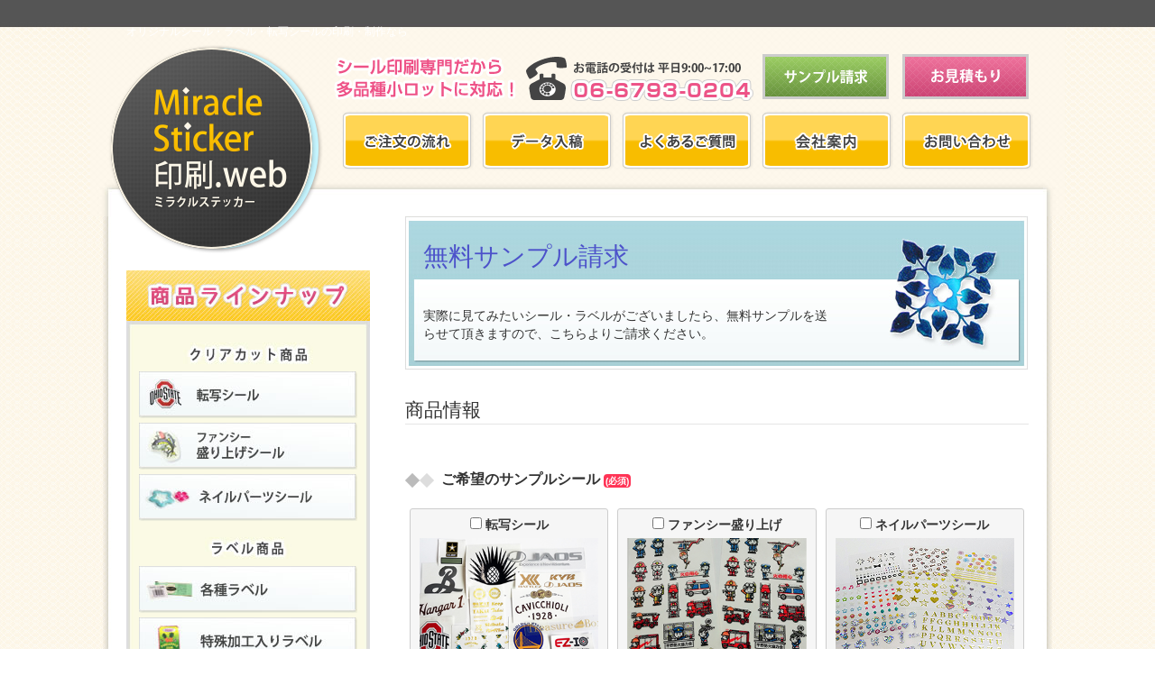

--- FILE ---
content_type: text/html; charset=UTF-8
request_url: http://www.miracle-sticker.com/sample/?sample=sample07
body_size: 6872
content:


<!--for wordpress-->
<!-- WP///////header.phpここから///////-->

<!DOCTYPE html PUBLIC "-//W3C//DTD XHTML 1.0 Transitional//EN" "http://www.w3.org/TR/xhtml1/DTD/xhtml1-transitional.dtd">
<html xmlns="http://www.w3.org/1999/xhtml">
<head>
<meta http-equiv="Content-Type" content="text/html; charset=utf-8" />
<meta http-equiv="X-UA-Compatible" content="IE=edge">
<title>無料サンプル請求 | ミラクルステッカー印刷.web
</title>
<meta name="keywords" content="ステッカー,シール,ラベル,オリジナル,印刷,制作,転写シール,ネイルシール,ファンシーシール" />
<meta name="description" content="オリジナルステッカー・シール・ラベルの印刷・製造専門サイトです！絵柄だけをきれいに切り抜き転写シールやネイルシールなど、様々な用途に合わせたオリジナルシールの作成ができます。ステッカー・シールの印刷なら、ミラクルステッカー.webにご相談ください！" />

<link rel="stylesheet" type="text/css" href="http://www.miracle-sticker.com/wp/wp-content/themes/miracle-sticker/style.css" />
<link rel="stylesheet" href="http://www.miracle-sticker.com/wp/wp-content/themes/miracle-sticker/css/validationEngine.jquery.css">
<script type="text/javascript" src="http://www.miracle-sticker.com/wp/wp-content/themes/miracle-sticker/js/scrollsmoothly.js"></script>
<script type="text/javascript" src="http://www.miracle-sticker.com/wp/wp-content/themes/miracle-sticker/js/onoff.js"></script>
<link rel="stylesheet" type="text/css" href="http://www.miracle-sticker.com/wp/wp-content/themes/miracle-sticker/css/common-b.css" />
<link rel="stylesheet" type="text/css" href="http://www.miracle-sticker.com/wp/wp-content/themes/miracle-sticker/css/under.css" />
<link rel="stylesheet" href="https://maxcdn.bootstrapcdn.com/bootstrap/3.3.6/css/bootstrap.min.css" type="text/css">
<script>
  (function(i,s,o,g,r,a,m){i['GoogleAnalyticsObject']=r;i[r]=i[r]||function(){
  (i[r].q=i[r].q||[]).push(arguments)},i[r].l=1*new Date();a=s.createElement(o),
  m=s.getElementsByTagName(o)[0];a.async=1;a.src=g;m.parentNode.insertBefore(a,m)
  })(window,document,'script','//www.google-analytics.com/analytics.js','ga');

  ga('create', 'UA-42682303-1', 'miracle-sticker.com');
  ga('send', 'pageview');

</script>

<link rel='dns-prefetch' href='//s.w.org' />
		<script type="text/javascript">
			window._wpemojiSettings = {"baseUrl":"https:\/\/s.w.org\/images\/core\/emoji\/12.0.0-1\/72x72\/","ext":".png","svgUrl":"https:\/\/s.w.org\/images\/core\/emoji\/12.0.0-1\/svg\/","svgExt":".svg","source":{"concatemoji":"http:\/\/www.miracle-sticker.com\/wp\/wp-includes\/js\/wp-emoji-release.min.js?ver=5.3.20"}};
			!function(e,a,t){var n,r,o,i=a.createElement("canvas"),p=i.getContext&&i.getContext("2d");function s(e,t){var a=String.fromCharCode;p.clearRect(0,0,i.width,i.height),p.fillText(a.apply(this,e),0,0);e=i.toDataURL();return p.clearRect(0,0,i.width,i.height),p.fillText(a.apply(this,t),0,0),e===i.toDataURL()}function c(e){var t=a.createElement("script");t.src=e,t.defer=t.type="text/javascript",a.getElementsByTagName("head")[0].appendChild(t)}for(o=Array("flag","emoji"),t.supports={everything:!0,everythingExceptFlag:!0},r=0;r<o.length;r++)t.supports[o[r]]=function(e){if(!p||!p.fillText)return!1;switch(p.textBaseline="top",p.font="600 32px Arial",e){case"flag":return s([127987,65039,8205,9895,65039],[127987,65039,8203,9895,65039])?!1:!s([55356,56826,55356,56819],[55356,56826,8203,55356,56819])&&!s([55356,57332,56128,56423,56128,56418,56128,56421,56128,56430,56128,56423,56128,56447],[55356,57332,8203,56128,56423,8203,56128,56418,8203,56128,56421,8203,56128,56430,8203,56128,56423,8203,56128,56447]);case"emoji":return!s([55357,56424,55356,57342,8205,55358,56605,8205,55357,56424,55356,57340],[55357,56424,55356,57342,8203,55358,56605,8203,55357,56424,55356,57340])}return!1}(o[r]),t.supports.everything=t.supports.everything&&t.supports[o[r]],"flag"!==o[r]&&(t.supports.everythingExceptFlag=t.supports.everythingExceptFlag&&t.supports[o[r]]);t.supports.everythingExceptFlag=t.supports.everythingExceptFlag&&!t.supports.flag,t.DOMReady=!1,t.readyCallback=function(){t.DOMReady=!0},t.supports.everything||(n=function(){t.readyCallback()},a.addEventListener?(a.addEventListener("DOMContentLoaded",n,!1),e.addEventListener("load",n,!1)):(e.attachEvent("onload",n),a.attachEvent("onreadystatechange",function(){"complete"===a.readyState&&t.readyCallback()})),(n=t.source||{}).concatemoji?c(n.concatemoji):n.wpemoji&&n.twemoji&&(c(n.twemoji),c(n.wpemoji)))}(window,document,window._wpemojiSettings);
		</script>
		<style type="text/css">
img.wp-smiley,
img.emoji {
	display: inline !important;
	border: none !important;
	box-shadow: none !important;
	height: 1em !important;
	width: 1em !important;
	margin: 0 .07em !important;
	vertical-align: -0.1em !important;
	background: none !important;
	padding: 0 !important;
}
</style>
	<link rel='stylesheet' id='wp-block-library-css'  href='http://www.miracle-sticker.com/wp/wp-includes/css/dist/block-library/style.min.css?ver=5.3.20' type='text/css' media='all' />
<link rel='stylesheet' id='wp-pagenavi-css'  href='http://www.miracle-sticker.com/wp/wp-content/plugins/wp-pagenavi/pagenavi-css.css?ver=2.70' type='text/css' media='all' />
<link rel='https://api.w.org/' href='http://www.miracle-sticker.com/wp-json/' />
<link rel="EditURI" type="application/rsd+xml" title="RSD" href="http://www.miracle-sticker.com/wp/xmlrpc.php?rsd" />
<link rel="wlwmanifest" type="application/wlwmanifest+xml" href="http://www.miracle-sticker.com/wp/wp-includes/wlwmanifest.xml" /> 
<meta name="generator" content="WordPress 5.3.20" />
<link rel="canonical" href="http://www.miracle-sticker.com/sample/" />
<link rel='shortlink' href='http://www.miracle-sticker.com/?p=164' />
<link rel="alternate" type="application/json+oembed" href="http://www.miracle-sticker.com/wp-json/oembed/1.0/embed?url=http%3A%2F%2Fwww.miracle-sticker.com%2Fsample%2F" />
<link rel="alternate" type="text/xml+oembed" href="http://www.miracle-sticker.com/wp-json/oembed/1.0/embed?url=http%3A%2F%2Fwww.miracle-sticker.com%2Fsample%2F&#038;format=xml" />
</head>

<body>
<div id="pageTop">

  <!-- ▼ヘッダー -->
  <div class="headerBg">
    <div class="header">
      <div class="headerTop">
        <h1>オリジナルシール・ラベル・転写シールの印刷・制作なら</h1>
      </div>
      <!-- class="headerTop" -->

      <p id="logo"><a href="http://www.miracle-sticker.com"><img src="http://www.miracle-sticker.com/wp/wp-content/themes/miracle-sticker/img/common/logo.png" width="238" height="231" alt="ミラクルステッカー印刷.web" /></a></p>
      <div class="headerNavWarp clear">
        <!-- ▼５大特典ナビ -->
        <div class="headerConUpper">
          <ul class="clear">
            <li><img src="http://www.miracle-sticker.com/wp/wp-content/themes/miracle-sticker/img/common/h-catch.png" width="" height="" alt="" /></li>
            <li class="ml10"><a href="tel:0667930204"><img src="http://www.miracle-sticker.com/wp/wp-content/themes/miracle-sticker/img/common/h-tel.png" width="" height="" alt="電話番号" /></a></li>
            <li class="ml10"><a href="http://www.miracle-sticker.com/sample"><img src="http://www.miracle-sticker.com/wp/wp-content/themes/miracle-sticker/img/common/h-sampleBtn_off.png" width="" height="" alt="" /></a></li>
            <li class="ml15"><a href="http://www.miracle-sticker.com/estimation"><img src="http://www.miracle-sticker.com/wp/wp-content/themes/miracle-sticker/img/common/h-estBtn_off.png" width="" height="" alt="" /></a></li>
          </ul>
        </div>

        <div class="headerConLower">
          <!-- ▼グローバルナビ -->
      <ul class="glovalNavi clear">
        <li><a href="http://www.miracle-sticker.com/flow"><img src="http://www.miracle-sticker.com/wp/wp-content/themes/miracle-sticker/img/common/navi1_off.png" width="" height="" alt="注文の流れ" /></a></li>
        <li><a href="http://www.miracle-sticker.com/draft"><img src="http://www.miracle-sticker.com/wp/wp-content/themes/miracle-sticker/img/common/navi2_off.png" width="" height="" alt="入稿データ" /></a></li>
        <li><a href="http://www.miracle-sticker.com/faq"><img src="http://www.miracle-sticker.com/wp/wp-content/themes/miracle-sticker/img/common/navi3_off.png" width="" height="" alt="よくある質問" /></a></li>
        <li><a href="http://www.miracle-sticker.com/company"><img src="http://www.miracle-sticker.com/wp/wp-content/themes/miracle-sticker/img/common/navi4_off.png" width="" height="" alt="会社概要" /></a></li>
        <li><a href="http://www.miracle-sticker.com/contact"><img src="http://www.miracle-sticker.com/wp/wp-content/themes/miracle-sticker/img/common/navi5_off.png" width="" height="" alt="お問い合わせ" /></a></li>
      </ul>
        </div>

      </div>
      <!-- class="headerNavWarp" -->

      
    </div>
    <!-- class="header" -->
  </div>
  <!-- class="headerBg" -->

  
  <div class="contentWarp clearfix">
    <!--
 
      <!-- WP///////header.phpここまで///////-->

<div class="sidebar">


  <div class="ineupnavi2">
    <div class="centerTtl"><img src="http://www.miracle-sticker.com/wp/wp-content/themes/miracle-sticker/img/common/sideMenu_ttl1.jpg" width="" height="" alt="" /></div>
        <ul>
          <li class=""><a href="http://www.miracle-sticker.com/clear-cut-transfer"><img src="http://www.miracle-sticker.com/wp/wp-content/themes/miracle-sticker/img/common/sideMenu_1.jpg" width="" height="" alt="クリアカット転写シール" /></a></li>
          <li><a href="http://www.miracle-sticker.com/fancy"><img src="http://www.miracle-sticker.com/wp/wp-content/themes/miracle-sticker/img/common/sideMenu_2.jpg" width="" height="" alt="ファンシー盛り上げシール" /></a></li>
          <li><a href="http://www.miracle-sticker.com/nail-parts"><img src="http://www.miracle-sticker.com/wp/wp-content/themes/miracle-sticker/img/common/sideMenu_3.jpg" width="" height="" alt="ネイルパーツシール" /></a></li>
        </ul>
        <div class="centerTtl"><img src="http://www.miracle-sticker.com/wp/wp-content/themes/miracle-sticker/img/common/sideMenu_ttl2.jpg" width="" height="" alt="" /></div>
        <ul>
          <li><a href="http://www.miracle-sticker.com/labels"><img src="http://www.miracle-sticker.com/wp/wp-content/themes/miracle-sticker/img/common/sideMenu_4.jpg" width="" height="" alt="各種ラベル・ステッカー" /></a></li>
          <li><a href="http://www.miracle-sticker.com/labels"><img src="http://www.miracle-sticker.com/wp/wp-content/themes/miracle-sticker/img/common/sideMenu_5.jpg" width="" height="" alt="各種ラベル・ステッカー" /></a></li>
        </ul>
        <div class="centerTtl"><img src="http://www.miracle-sticker.com/wp/wp-content/themes/miracle-sticker/img/common/sideMenu_ttl3.jpg" width="" height="" alt="" /></div>
        <ul>
          <li><a href="http://www.miracle-sticker.com/other/#unItem1"><img src="http://www.miracle-sticker.com/wp/wp-content/themes/miracle-sticker/img/common/sideMenu_6.jpg" width="" height="" alt="偽造防止ラベル" /></a></li>
          <li><a href="http://www.miracle-sticker.com/other/#unItem2"><img src="http://www.miracle-sticker.com/wp/wp-content/themes/miracle-sticker/img/common/sideMenu_7.jpg" width="" height="" alt="ルアー装飾シール" /></a></li>
          <li><a href="http://www.miracle-sticker.com/other/#unItem3"><img src="http://www.miracle-sticker.com/wp/wp-content/themes/miracle-sticker/img/common/sideMenu_8.jpg" width="" height="" alt="タトゥーシール" /></a></li>
          <li><a href="http://www.miracle-sticker.com/other/#unItem4"><img src="http://www.miracle-sticker.com/wp/wp-content/themes/miracle-sticker/img/common/sideMenu_9.jpg" width="" height="" alt="コンクリートブロック用シール" /></a></li>
        </ul>
      </div>


<div class="factory mt20">
  <img src="http://www.miracle-sticker.com/wp/wp-content/themes/miracle-sticker/img/common/sideBnr2.jpg" width="270" height="auto" alt="工場紹介" />
</div>

<div class="movie mt20">
  <p>▼コンクリートブロックにも貼れます！</p>
  <iframe width="270" height="189" src="http://www.youtube.com/embed/kjq7DPuykjs?feature=player_detailpage&rel=0" frameborder="0" allowfullscreen></iframe>
</div>

<div class="factory mt20">
  <a href="http://www.miracle-sticker.com/company/#unContent3"><img src="http://www.miracle-sticker.com/wp/wp-content/themes/miracle-sticker/img/common/side-factory_off.jpg" width="270" height="auto" alt="工場紹介" /></a>
</div>

<div class="company mt20">
  <a href="http://www.miracle-sticker.com/company"><img src="http://www.miracle-sticker.com/wp/wp-content/themes/miracle-sticker/img/common/side-company_off.jpg" width="270" height="auto" alt="会社紹介" /></a>
</div>





</div><!--/div class="sidebar"-->


<div class="contents">
    <div class="main">
      <!-- WP///////各ページテンプレートここから///////-->

<div class="unTtl" id="unTtl_estimation">
<h1>無料サンプル請求</h1>
<p>
  実際に見てみたいシール・ラベルがございましたら、無料サンプルを送らせて頂きますので、こちらよりご請求ください。
</p>
</div>

<form class="form-horizontal rerecaform" method="post" action="http://www.miracle-sticker.com/wp/wp-content/themes/miracle-sticker/form/mail.php" id="jquery-form">
          <fieldset class="mt30">
            <legend class="title_1">商品情報</legend>
              

<div class="form">
<div class="dl">
<h3>ご希望のサンプルシール <span class="caution">(必須)</span></h3>
    <div class="row">
    <ul class="list-unstyled flex">
        <li class="col-xs-4">
            <label class="check btn-block"><input type="checkbox" id="sample01" class="validate[required]" name="サンプルの種類" value="転写シール"  /> 転写シール<br/><img src="http://www.miracle-sticker.com/wp/wp-content/themes/miracle-sticker/form/img/type1.jpg" width="100%" height="auto" alt="転写シール"></label>
        </li>
        <li class="col-xs-4">
            <label class="check btn-block"><input type="checkbox" id="sample02" class="validate[required]" name="サンプルの種類" value="ファンシー盛り上げ"  /> ファンシー盛り上げ<br/><img src="http://www.miracle-sticker.com/wp/wp-content/themes/miracle-sticker/form/img/type2.jpg" width="100%" height="auto" alt="ファンシー盛り上げ"></label>
        </li>
        <li class="col-xs-4">
            <label class="check btn-block"><input type="checkbox" id="sample03" class="validate[required]" name="サンプルの種類" value="ネイルパーツシール"  /> ネイルパーツシール<br/><img src="http://www.miracle-sticker.com/wp/wp-content/themes/miracle-sticker/form/img/type3.jpg" width="100%" height="auto" alt="ネイルパーツシール"></label>
        </li>
    </ul>
    <ul class="list-unstyled flex">
        <li class="col-xs-4">
            <label class="check btn-block"><input id="sample04" type="checkbox" class="validate[required]" name="サンプルの種類" value="箔押し加工ラベル"  />　箔押し加工ラベル<br/><img src="http://www.miracle-sticker.com/wp/wp-content/themes/miracle-sticker/form/img/foil-stamping.jpg" width="100%" height="auto" alt="箔押し加工ラベル"></label>
        </li>
        <li class="col-xs-4">
            <label class="check btn-block"><input id="sample05" type="checkbox" class="validate[required]" name="サンプルの種類" value="部分盛り上げ加工ラベル"  />　部分盛り上げ加工ラベル<br/><img src="http://www.miracle-sticker.com/wp/wp-content/themes/miracle-sticker/form/img/bubun-moriage.jpg" width="100%" height="auto" alt=" 部分盛り上げ加工ラベル"></label>
        </li>
       <li class="col-xs-4">
            <label class="check btn-block"><input id="sample06" type="checkbox" class="validate[required]" name="サンプルの種類" value="スクラッチシール"  />　スクラッチシール<br/><img src="http://www.miracle-sticker.com/wp/wp-content/themes/miracle-sticker/form/img/scratch.jpg" width="100%" height="auto" alt="スクラッチシール"></label>
        </li>
        <li class="col-xs-4">
            <label class="check btn-block"><input id="sample07" type="checkbox" class="validate[required]" name="サンプルの種類" value="縮み加工ラベル" checked />　縮み加工ラベル<br/><img src="http://www.miracle-sticker.com/wp/wp-content/themes/miracle-sticker/form/img/contraction-processing.jpg" width="100%" height="auto" alt="縮み加工ラベル"></label>
        </li>
        <li class="col-xs-4">
            <label class="check btn-block"><input id="sample08" type="checkbox" class="validate[required]" name="サンプルの種類" value="蓄光シール"  />　蓄光シール<br/><img src="http://www.miracle-sticker.com/wp/wp-content/themes/miracle-sticker/form/img/phosphorescent.jpg" width="100%" height="auto" alt="蓄光シール"></label>
        </li>
        <li class="col-xs-4">
            <label class="check btn-block"><input id="sample09" type="checkbox" class="validate[required]" name="サンプルの種類" value="疑似エンボスラベル"  />　疑似エンボスラベル<br/><img src="http://www.miracle-sticker.com/wp/wp-content/themes/miracle-sticker/form/img/pseudo-emboss.jpg" width="100%" height="auto" alt="疑似エンボスラベル"></label>
        </li>
    </ul>
    <ul class="list-unstyled flex">
        <li class="col-xs-4">
            <label class="check btn-block"><input type="checkbox" id="sample10" class="validate[required]" name="サンプルの種類" value="偽造防止ラベル"  />　偽造防止ラベル<br/><img src="http://www.miracle-sticker.com/wp/wp-content/themes/miracle-sticker/form/img/type4.jpg" width="100%" height="auto" alt="偽造防止ラベル"></label>
        </li>
        <li class="col-xs-4">
            <label class="check btn-block"><input type="checkbox" id="sample11" class="validate[required]" name="サンプルの種類" value="タトゥーシール"  /> タトゥーシール<br/><img src="http://www.miracle-sticker.com/wp/wp-content/themes/miracle-sticker/form/img/type5.jpg" width="100%" height="auto" alt="タトゥーシール"> </label>
        </li>
        <li class="col-xs-4">
            <label class="check btn-block"><input type="checkbox" id="sample12" class="validate[required]" name="サンプルの種類" value="ブロック用シール"  /> ブロック用シール<br/><img src="http://www.miracle-sticker.com/wp/wp-content/themes/miracle-sticker/form/img/type7.jpg" width="100%" height="auto" alt="ブロック用シール"></label>
        </li>
        <li class="col-xs-4">
            <label class="check btn-block"><input type="checkbox" id="sample13" class="validate[required]" name="サンプルの種類" value="ルアー装飾シール"  /> ルアー装飾シール<br/><img src="http://www.miracle-sticker.com/wp/wp-content/themes/miracle-sticker/form/img/type8.jpg" width="100%" height="auto" alt="ルアー装飾シール"> </label>
        </li>
    </ul>
    <ul class="list-unstyled flex">
        <li class="col-xs-4">
            <label class="check btn-block"><input type="checkbox" id="sample14" class="validate[required]" name="サンプルの種類" value="その他のシール"  /> その他のシール<br/><img src="http://www.miracle-sticker.com/wp/wp-content/themes/miracle-sticker/form/img/type_other.jpg" width="100%" height="auto" alt="その他のシール"> </label>
        </li>
    </ul>
</div>
</div>


<div class="dl">
<h3>ご要望 <span class="caution">(必須)</span></h3>
    <div class="row">
    <div class="col-xs-12">
    <textarea name="ご要望" class="form-control validate[required]" id="comment" rows="5" placeholder="ご希望の仕様等ご記入ください。"></textarea>
</div>
</div>
</div>




</div>

          </fieldset>

          <fieldset class="mt30">
           <legend class="title_1 mt30">お客様情報</legend>
            <div class="form">
<div class="form-group">
  <label class="col-sm-2">会社名</label>
  <div class="col-sm-10">
  <input id="companyName" name="会社名" type="text" class="form-control" placeholder="" value="">
  </div>
</div>
<div class="form-group">
  <label class="col-sm-2">お名前 <span>必須</span></label>
  <div class="col-sm-10">
    <input id="userName" name="お名前" type="text" class="form-control validate[required]" value="" class="validate[required]" />
 </div>
</div>
<div class="form-group">
  <label class="col-sm-2">メールアドレス <span>必須</span></label>
  <div class="col-sm-10 input_email_form">
    <input name="Email" type="text" class="form-control default validate[required,custom[email]]" id="email_form_email" autocomplete="off" placeholder="例）mail@miracle-sticker.com">
    <div id="suggest" style="display: none;"></div>
  </div>
</div>
<div class="form-group">
  <label class="col-sm-2">メールアドレス(確認) <span>必須</span></label>
  <div class="col-sm-10 input_email_form">
    <input name="Email" type="text" class="form-control default validate[required,equals[email_form_email]]" id="email_form_email" autocomplete="off" placeholder="確認のため、もう一度ご入力ください。">
    <div id="suggest" style="display: none;"></div>
  </div>
</div>
<div class="form-group">
  <label class="col-sm-2">電話番号 <span>必須</span></label>
  <div class="col-sm-10">
    <input name="電話番号" type="tel" class="form-control no-numeric validate[required,custom[phone]]" placeholder="ハイフン無しでご入力ください">
  </div>
</div>
<div class="form-group">
  <label class="col-sm-2">郵便番号 <span>必須</span></label>
  <div class="col-sm-10">
    <input class="form-control no-numeric validate[required]" name="郵便番号" id="zipcode" type="number" pattern="[0-9]*" placeholder="住所が自動入力されます" value=""/>
  </div>
</div>
  <!--           <div class="col-sm-3">
                <input id="find" class="btn btn-info" type="button" value="検索して下記フォームに反映" />
              </div> -->

              <!-- 郵便番号 -->

              <div class="form-group">
                <label class="col-sm-2">住所1(都道府県・市区町村) <span>必須</span></label>
                <div class="col-sm-10">
                <ul class="row list-unstyled">
                  <li class="col-sm-3 col-xs-12">
                    <input name="都道府県" id="prefectures" class="form-control ttest validate[required]" placeholder="都道府県" value="">
                  </li>
                  <li class="col-sm-9 col-xs-12">
                    <input name="住所" id="city" class="form-control ttest" placeholder="市区町村" value="">
                  </li>
                </ul>
                </div>
              </div>

              <div class="form-group">
                <label class="col-sm-2">住所２(番地) <span>必須</span></label>
                <div class="col-sm-10">
                  <input id="banchi" name="番地" type="text" class="form-control validate[required]" value="" />
                </div>
              </div>

              <div class="form-group">
                <label class="col-sm-2">住所３(詳細)</label>
                <div class="col-sm-10">
                  <input id="detail" name="詳細" type="text" class="form-control" value="" />
                </div>
              </div>

</div>




<!--               <div class="form-group">
               <label class="col-sm-2">認証 <span>必須</span></label>
               <div class="col-sm-10">
                スパム対策用のチェックです。
                <div class="g-recaptcha" data-callback="scrCallback" data-sitekey="6LeSaQkTAAAAABro9pGKjWn_XhJens2n02UfliVO"></div> 
              </div>
            </div> -->



        </fieldset>
           <div class="text-center pv30">
              <input type="submit" id="submit_button" class="btn btn-success btn-block btn-lg" value="上記内容で送信する">
              <!-- <button type="reset" class="btn btn-default">リセット</button> -->
            </div>
      </form>



      </div>
    </div>


</div>



      <!-- WP///////各ページテンプレートここまで///////-->

      

      
  </div><!--/contentWarp-->
</div>
  <!-- WP///////footer.php ここから///////--> 
  <!-- ▼フッター -->
  <div class="footerBg clear">
    <div class="footer">
      <ul class="footerNav">
        <li><a href="http://www.miracle-sticker.com/faq">よくあるご質問</a></li>
        <li><a href="http://www.miracle-sticker.com/company">会社案内</a></li>
        <li><a href="http://www.miracle-sticker.com/privacy">プライバシーポリシー</a></li>
        <li><a href="http://www.miracle-sticker.com/tokutei">特定商取引法に基づく記載</a></li>
        <li><a href="http://www.miracle-sticker.com">トップページ</a></li>
      </ul>
      <div class="footerAboutWarp clear">
        <p><a href="http://www.miracle-sticker.com"><img src="http://www.miracle-sticker.com/wp/wp-content/themes/miracle-sticker/img/common/footer_logo.gif" width="72" height="70" alt="ミラクルステッカー印刷.web" /></a></p>
        <ul class="footerAbout">
          <li>ミラクル工業株式会社</li>
          <li>大阪市平野区加美南2丁目4番24号</li>
          <li>TEL.06-6793-0204  FAX.06-6792-0213</li>
        </ul>
      </div>
      <address>
      Copyright © 2013 miracle-kogyo. All Rights Reserved.
      </address>
    </div>
    <!-- footer --> 
  </div>
  <!-- footerBg --> 
</div>
<!-- class="pageTop" -->

<script type='text/javascript' src='http://www.miracle-sticker.com/wp/wp-content/themes/miracle-sticker/js/jquery.min.js'></script>
<script type='text/javascript' src='http://www.miracle-sticker.com/wp/wp-content/themes/miracle-sticker/js/bootstrap.js'></script>



<!--バリデーション-->
<script src="http://www.miracle-sticker.com/wp/wp-content/themes/miracle-sticker/js/jquery.validationEngine.js"></script>
<script src="http://www.miracle-sticker.com/wp/wp-content/themes/miracle-sticker/js/jquery.validationEngine-ja.js"></script>

<script>
  jQuery(function($){
   $("#jquery-form").validationEngine();
  });
</script>
 <!-- バリデーションEND -->


<!-- カルーセルスクリプト読み込み -->
<!-- The Bootstrap Image Gallery lightbox, should be a child element of the document body -->
<div id="blueimp-gallery" class="blueimp-gallery">
  <!-- The container for the modal slides -->
  <div class="slides"></div>
  <!-- Controls for the borderless lightbox -->
<!--   <a class="prev">‹</a>
  <a class="next">›</a> -->
  <a class="close">×</a>
<!--   <a class="play-pause"></a> -->
  <ol class="indicator"></ol>
  <!-- The modal dialog, which will be used to wrap the lightbox content -->
  <div class="modal fade">
    <div class="modal-dialog">
      <div class="modal-content">
        <div class="modal-header">
          <button type="button" class="close" aria-hidden="true">&times;</button>
        </div>
        <div class="modal-body next"></div>
        <h4 class="modal-title mv20 ph20"></h4>
         <div class="modal-footer">
          <button type="button" class="btn btn-default pull-left prev">
            <i class="glyphicon glyphicon-chevron-left"></i>
            Previous
          </button>
          <button type="button" class="btn btn-primary next">
            Next
            <i class="glyphicon glyphicon-chevron-right"></i>
          </button>
        </div>
      </div>
    </div>
  </div>
</div>





<!-- アドレスオートコンプリート -->
<script src="http://www.miracle-sticker.com/wp/wp-content/themes/miracle-sticker/form/js/jquery.email-autocomplete.js"></script>

<!-- Latest compiled and minified CSS -->
<link rel="stylesheet" type="text/css" href="http://www.miracle-sticker.com/wp/wp-content/themes/miracle-sticker/form/css/bootstrap-datepicker.min.css">


<!-- ギャラリー -->
  <link rel="stylesheet" href="//blueimp.github.io/Gallery/css/blueimp-gallery.min.css">
<link rel="stylesheet" href="http://www.miracle-sticker.com/wp/wp-content/themes/miracle-sticker/form/css/bootstrap-image-gallery.css">



<!-- 住所入力補助 -->
<script type="text/javascript" src="http://www.miracle-sticker.com/wp/wp-content/themes/miracle-sticker/form/js/jquery.jpostal.js"></script>
<!-- /住所入力補助 -->


<!-- メールアドレス補完 -->
<script src="http://www.miracle-sticker.com/wp/wp-content/themes/miracle-sticker/form/js/jquery.email-autocomplete.js"></script>


<!-- 説明文表示 -->
<script src="//blueimp.github.io/Gallery/js/jquery.blueimp-gallery.min.js"></script>
<script src="http://www.miracle-sticker.com/wp/wp-content/themes/miracle-sticker/form/js/bootstrap-image-gallery.min.js"></script>



<!-- カレンダー -->
<script type="text/javascript" src="http://www.miracle-sticker.com/wp/wp-content/themes/miracle-sticker/form/js/bootstrap-datepicker.min.js"></script>
<script type="text/javascript" src="http://www.miracle-sticker.com/wp/wp-content/themes/miracle-sticker/form/js/bootstrap-datepicker.ja.min.js"></script>
<!-- /カレンダー -->



<script src="http://www.miracle-sticker.com/wp/wp-content/themes/miracle-sticker/form/js/script.js"></script>




<script type='text/javascript' src='http://www.miracle-sticker.com/wp/wp-includes/js/wp-embed.min.js?ver=5.3.20'></script>
</body>
</html>
<!-- WP///////footer.php ここまで///////-->

--- FILE ---
content_type: text/css
request_url: http://www.miracle-sticker.com/wp/wp-content/themes/miracle-sticker/style.css
body_size: 86
content:
@charset "utf-8";
/* style.css */
@import url('css/reset.css');
@import url('css/base.css');

--- FILE ---
content_type: text/css
request_url: http://www.miracle-sticker.com/wp/wp-content/themes/miracle-sticker/css/common-b.css
body_size: 2120
content:
@charset "utf-8";
/* common css */

/*/////////// contents layout ////////////*/
img {vertical-align: none;}

.contentWarp {width: 1080px;padding: 30px 40px 60px 40px;margin: 0 auto;background: url(../img/common/contentBg.jpg) repeat-y;}
.main {margin: -50px 0 40px 0;}
.main .mainNav{float: left;margin-right: 25px;}
.main .mainNav li{margin-top: 23.5px;}
.contents {float: right;width: 691px;}
.sidebar {float:left;}
.toPageTop {text-align: right;font-size: 12px;margin: 60px 2px 10px 0;}
.toPageTop a{text-decoration: none;}

/*/////////// header ////////////*/
.headerBg {background: url(../img/common/header_bodyBg.jpg) repeat-x;}
.header {background: url(../img/common/headerBg.jpg) no-repeat;margin: 0 auto;padding: 0 40px;width: 1080px;height: 240px;}
.header h1 {color: #fff;line-height: 30px;font-size: 12px;font-weight: normal;float:left;}
#logo {position: absolute;top: 50px;margin-left: -20px;float: left;}
.headerNav{float: right;}
.headerNav li {float: left;}
.headerNavWarp {margin-left: 214px;margin-bottom: 15px;/*overflow:hidden;*/}
.headerConUpper {float: right;}
.headerConUpper ul li{float: left;}
.headerConLower {float: right;}
.headerConLower .glovalNavi {margin-top: 10px;}
.headerConLower .glovalNavi li{display: inline;margin-right: -5px;}
.headerConLower .glovalNavi li+li{margin-left: 10px;}

.contactBtn{margin-top: 5px;padding: 10px 10px 5px 10px;background-color: #fff;}
.navigation ul li {float: left;/*background-color:#fff;width:242px;*/}
#contact .navigation li+li {margin-left: 8px;}
#contact{margin-top: 75px;float: right;width:752px;}
#contact ul li{float: left;}
#contact ul li+li{margin-left: 10px;}

/*/////////// contents ////////////*/
.content h2 {background: url(../img/common/contentH2.gif) no-repeat;line-height: 100px;font-size: 17px;padding-left: 20px; }
.content h2 .contentTtl{font-size: 25px;color:#FEC000;font-style: italic;margin-right: 20px;}
.contentCon {padding: 0 20px;overflow:hidden;}

/*/////////// flow////////////*/
#flow .flowNav{overflow: hidden;}
#flow .flowNav li {float: left;}
#flow p {margin: 20px 0 20px 0;}
.contactBnrBg {background:url(../img/common/contactBnrBg.jpg) no-repeat;height: 170px;}
.contactBnrBg ul{padding: 48px 0 0 380px;}
.contactBnrBg ul li+li{margin-top: 2px;}

/*/////////// sidebar ////////////*/
.sidebarItem {margin-top: 20px;}
.sideCon {background: url(../img/common/side_conBg.jpg) no-repeat;width: 280px;height: 219px;}
.sideCon ul{padding: 99px 0 0 15px;}
.sidebarItem li a{color: #666;font-weight: bold;text-decoration: none;}
.side_guideNav li{	font-size: 15px;line-height: 60px;}
.side_guideNav li a {display:block;width: 200px;height: 60px;padding-left: 80px;vertical-align: middle;}
.side_guideNav li a:hover {color: #F3B700;}
.side_guideNav li#side_step1 a{background: url(../img/common/side_guideNav1_off.jpg) no-repeat;}
.side_guideNav li#side_step2 a{background: url(../img/common/side_guideNav2_off.jpg) no-repeat;}
.side_guideNav li#side_step3 a{background: url(../img/common/side_guideNav3_off.jpg) no-repeat;}
.side_guideNav li#side_step4 a{background: url(../img/common/side_guideNav4_off.jpg) no-repeat;}
.side_guideNav li#side_step5 a{background: url(../img/common/side_guideNav5_off.jpg) no-repeat;}
.side_guideNav li#side_step6 a{background: url(../img/common/side_guideNav6_off.jpg) no-repeat;}
.sideSpecialNav {background: url(../img/common/sideBnr4_off.gif) no-repeat;height: 370px;}
.sideSpecialNav ul{padding: 45px 0 0 11px;}
.sideSpecialNav ul li{height: 50px;}
.sideSpecialNav ul li+li{margin-top: 2px;}
.sideNav {border: 3px #ddd solid;}
.sideNav li{line-height: 46px;background: url(../img/common/sideNavBg.gif) no-repeat;padding-left: 54px;font-size: 15px;}
.sideNav li+li{border-top: 2px #ddd dotted;}

/*/////////// footer ////////////*/
.footerBg {background:url(../img/common/footer_bodyBg.jpg) repeat-x;height: 209px;}
.footer {margin: 0 auto;padding: 0 40px;width: 1000px;}
.footerNav {margin: 0 auto;line-height: 50px;font-size:13px;width: 630px;overflow: hidden;}
.footerNav li{float: left;}
.footerNav li+li{margin-left: 30px;}
.footerAboutWarp {margin: 0 auto;margin-top: 26px;overflow:hidden;width: 340px;}
.footerAboutWarp p{float: left;}
.footerAboutWarp .footerAbout{float: left;font-size: 13px;color: #fff;margin-left: 10px;}
address {margin-top: 25px;text-align:center;color: #FFF;font-size: 12px;font-style: normal;}
.form .check {padding: 5px;text-align: center;border-radius: 3px;background-color: #F6F6F6;border: solid 1px #CDCDCD;margin-bottom: 10px; }
.form .check img {padding: 5px; }
.form span {background-color: #ff3456;padding: 2px;font-size: 10px;border-radius: 4px;color: #FFF; }
.form .form-group {border-bottom: #CDCDCD solid 1px;padding-top: 20px;padding-bottom: 10px;margin: 0px; }
.form .form-group:hover {background-color: #F8F8F8; }
.form #suggest div {padding: 5px;display: block;overflow: hidden;white-space: nowrap; }
.form #suggest div.select, .form #suggest div.over {background: #F6F6F6;cursor: pointer; }
.form #suggest {position: absolute;background-color: #FFFFFF;border: 1px solid #CCCCFF;width: 95%;padding: 2px;z-index: 100;display: block; }
.form .btn {margin-top: -14px;margin-bottom: 15px; }
.form input[type="radio"] {margin-right: 5px; }
.form .datepicker {padding: 6px 12px; }
.form .col-xs-6, .form .col-xs-4, .form .col-xs-12 {padding-right: 5px;padding-left: 5px; }
.form .col-sm-10 .row {padding-right: 10px;padding-left: 10px; }
#thumbnails {padding-top: 0px; }
#thumbnails .list-group-item {padding: 0px;box-shadow: 0 0 5px #fff, 0 0 5px #ccc, 0 0 1px #aaa;-webkit-box-shadow: 0 0 5px #fff, 0 0 5px #ccc, 0 0 1px #aaa;-moz-box-shadow: 0 0 5px #fff, 0 0 5px #ccc, 0 0 1px #aaa;}
#thumbnails .list-group {margin: 0; }
#thumbnails a:hover {text-decoration: none; }
#thumbnails a:hover small {background-color: white;transition: all 0.5s ease; }
#thumbnails .thumb {position: relative;min-height: 1px;opacity: 0;margin: 5px 0px; }
.mb5{margin-bottom: 5px;}
.mt5{margin-top: 5px;}
.ml5{margin-left: 5px;}
.mr5{margin-right: 5px;}
.mb10{margin-bottom: 10px;}
.mt10{margin-top: 10px;}
.ml10{margin-left: 10px;}
.mr10{margin-right: 10px;}
.mb15{margin-bottom: 15px;}
.mt15{margin-top: 15px;}
.ml15{margin-left: 15px;}
.mr15{margin-right: 15px;}
.mb20{margin-bottom: 20px;}
.mt20{margin-top: 20px;}
.ml20{margin-left: 20px;}
.mr20{margin-right: 20px;}






/*20181009コメントアウト
.contentWarp {
	width: 1080px;
	padding: 30px 40px 60px 40px;
	margin: 0 auto;
	border:1px solid #EEE;
	box-shadow:rgba(122, 122, 122, 0.0588235) 0px 0px 6px 3px;
	-webkit-box-shadow:rgba(122, 122, 122, 0.0588235) 0px 0px 6px 3px;
	-moz-box-shadow:rgba(122, 122, 122, 0.0588235) 0px 0px 6px 3px;
	background: url(../img/common/contentBg.jpg) repeat-y;
	overflow: hidden;
	margin-top: 10px;
	background-color: #fff;
}
20181009コメントアウト*/


/*
.contentWarp {
	width: 1080px;
	padding: 30px 40px 60px 40px;
	margin: 0 auto;
	background: url(../img/common/contentBg.jpg) repeat-y;
	overflow: hidden;
	margin-top: 10px;
}
*/

/*20181009コメントアウト
.header {
	margin: 0 auto;
	padding: 0 40px;
	width: 1080px;
}
20181009コメントアウト*/

/*
.navigation {
	margin: 0 auto;
	width: 1000px;
	margin-top: 20px;
}
*/

/*20181009コメントアウト
.navigation {
	height: 75px;
	width: 752px;
	margin-top: 10px;
	background: url(../img/common/gnav_bg.png) no-repeat;
	padding-left: 10px;
}

.navigationBg {
	background-color: #fdc006;
	padding: 20px 0px;
}
20181009コメントアウト*/

/*
.header {
	background: url(../img/common/headerBg.jpg) no-repeat;
	margin: 0 auto;
	padding: 0 40px;
	width: 1000px;
	height: 310px;
}
*/

/*20181009コメントアウト
.header h1 {
	color: #fff;
	line-height: 30px;
	font-size: 12px;
	font-weight: normal;
	float:left;
}

#logo {
	margin-top: 35px;
	margin-left: -20px;
	float: left;
	padding:10px;
}
20181009コメントアウト*/
/*20181009コメントアウト
.headerNav{float: right;}
.headerNav li {float: left;}
.headerNavWarp {margin-left: 325px;margin-bottom: 15px;overflow:hidden;}
.tokutenNav {float: left;}
.tokutenNav ul li{float: left;margin-right: 4px;}
.headerCon {margin-top: 2px;float: right;}
.headerCon ul li{float: left;margin-top: 8px;}
.headerCon ul li+li{margin-left: 5px;}
.glovalNavi {padding: 5px 0 0 229px;}
.glovalNavi li{display: inline;margin-right: -5px;}
20181009コメントアウト*/

--- FILE ---
content_type: text/css
request_url: http://www.miracle-sticker.com/wp/wp-content/themes/miracle-sticker/css/under.css
body_size: 2611
content:
@charset "UTF-8";
/* CSS Document */

input[type="number"]::-webkit-outer-spin-button,
input[type="number"]::-webkit-inner-spin-button {
  -webkit-appearance: none;
  margin: 0;
}
input[type="number"] {
  -moz-appearance:textfield;
}
/*/////////// common ////////////*/

.unTtl {
	height: 170px;
	margin-bottom: 10px;
}

.unTtl3 {
	height: 100px;
	margin-bottom: 10px;
}

.unTtl h1{
	font-size: 30px;
	padding: 25px 0 35px 20px;
}

.unTtl p{
	font-size: 14px;
	width: 481px;
	padding: 0 0 0 20px;
}


.unTtl2 {
	height: 130px;
	margin-bottom: 10px;
}

.unTtl2 h1{
	font-size: 30px;
	padding: 25px 0 35px 20px;
}

.unTtl2 p{
	font-size: 14px;
	width: 481px;
	padding: 0 0 0 20px;
}


.unMenu {
	font-size: 13px;
	color:#2b79d0;
	margin-bottom: 20px;
	overflow: hidden;
}

.unMenu ul+ul{
	line-height: 25px;
}

.unMenu li{
	float: left;
	margin-right: 15px;
	margin-left: 15px;
}

.unItem h2{
	background: url(../img/under/unH2.gif) no-repeat;
	line-height: 40px;
	padding-left: 20px;
	font-size: 15px;
}

.unItem .itemCon {
	padding:20px 20px 40px 20px;
	overflow: hidden;
	}

.unItem .img{
	float: left;
	margin-right: 19px;
}

.unItem .con{
	float: left;
	width: 410px;
}

.next a:link{
	display:block;
	text-align: center;
	font-size: 20px;
	color: #aaa;
}

.next a:visited{
	color: #aaa;
}

.next a:hover{
	color: #EF5388;
}

#toPageTopFirst {
	margin-top: 0;
}

.blue li a{
	background: url(../img/under/sankaku.gif) no-repeat;
	padding-left: 20px;
	line-height:25px;
}

.unItem .itemConLast {
	padding:20px 20px 0 20px;
}



/*/////////// guide ////////////*/

#unTtl_guide {
	background: url(../img/under/unTtl_guide.jpg) no-repeat;
}

#unTtl_guide h1{
	color: #EF5388;
}

.tablePrice {
	width: 500px;
	border: 1px solid #aaa;
	float: left;
	margin-right: 20px;
}

.tablePrice th{
	width: 500px;
	border: 1px solid #aaa;
	padding: 10px;
	background: #FFFEF9;
}

.tablePrice td{
	text-align:right;
	border: 1px solid #aaa;
	padding: 10px;
}

.en {
	margin-top: 195px;
	font-size:13px;
	float: left;
}

.tablePrice .tablePriceTH th{
	background: #eee;
}

.sizeItem .con{
	width: 310px;
}




.labelsList li+li{margin-left: 10px;}



/*/////////// about ////////////*/


#unTtl_about {
	background: url(../img/under/unTtl_about.jpg) no-repeat;
}

#unTtl_about h1{
	color: #59AC00;
	padding: 25px 0 50px 20px;
}

.quickGuide ul+ul{
	margin-top: 20px;
}

.quickGuide li{
	color: #666;
}

.quickGuideL {
	float: left;
	margin-right: 50px;
}

.quickGuideR {
	float: left;
}

#orderGuide .contentCon {
	padding-top:0;
}

#orderGuide .unRead {
	margin-bottom: 30px;
}

.OrderGuide {
	overflow: hidden;
	margin-bottom: 40px;
}

.OrderGuide h3{
	border-top: 1px dotted #aaa;
	line-height: 70px;
	font-size: 30px;
	color: #BABABA;
	padding-left: 150px;
}

.OrderGuideMenu {
	margin-top: 15px;
	margin-bottom: 30px
}

.OrderGuideMenu li{
	float: left;
}

.OrderGuideMenu li+li{
}

#orderGuide #unContent1 h3{
	background: url(../img/sarvis/aboutH2_1.gif) no-repeat center left;
}

#orderGuide #unContent2 h3{
	background: url(../img/sarvis/aboutH2_2.gif) no-repeat center left;
}

#orderGuide #unContent3 h3{
	background: url(../img/sarvis/aboutH2_3.gif) no-repeat center left;
}

#orderGuide #unContent4 h3{
	background: url(../img/sarvis/aboutH2_4.gif) no-repeat center left;
}

#orderGuide #unContent5 h3{
	background: url(../img/sarvis/aboutH2_5.gif) no-repeat center left;
}

#orderGuide #unContent6 h3{
	background: url(../img/sarvis/aboutH2_6.gif) no-repeat center left;
}


/*/////////// flow ////////////*/

.flowGuideWarp {
	margin-top: 40px;
}

.flowGuide .itemCon {
	border-top: 1px dotted #aaa;
	padding: 20px 20px 40px 20px;
	overflow: hidden;
}

.flowGuide .itemCon .con h3{
	line-height: 70px;
	font-size: 30px;
	color: #BABABA;
}

.flowGuide .itemCon .img {
	float: left;
	margin-right: 20px;
}

.flowGuide .itemCon .con {
	float: left;
	width: 520px;
}

#flow .flowGuide .itemCon .con p{
	margin: 0;
}

.flowGuideWarp #unContent5{
	border-bottom: 1px dotted #aaa;
}



/*/////////// special ////////////*/
.specialMenu{margin-bottom: 30px;}

.specialMenu li+li{
}

#unTtl_special {
	background: url(../img/under/unTtl_special.jpg) no-repeat;
}

#unTtl_special h1{
	color: #59AC00;
	padding: 35px 0 30px 20px;
}

.specialConBnr {
	margin: 0px 20px 0px 20px;
}


/*/////////// faq ////////////*/


.faqItem dl+dl {
	border-top: 1px dotted #aaa;
	padding-top: 20px;
	margin-top: 40px;
}

.faqItem dl dt {
	background: url(../img/sarvis/faq.gif) no-repeat left center;
	padding-left: 40px;
	font-weight: bold;
	color: #59AC00;
	font-size: 15px;
}


.faqItem dl dd {
	padding: 20px 0 0 40px;
}




/*/////////// draft ////////////*/

.draftTable {
	margin-top:20px;
	border-top: 2px solid #aaa;
	border-bottom: 2px solid #aaa;
	width: 651px;
}

.draftTable th{
	vertical-align: middle;
	background: #eee;
	width: 190px;
	border-bottom:1px dotted #aaa;
}

.draftTable td{
	vertical-align: middle;
	height: 100px;
	padding: 10px;
	padding-left: 15px;
	border-bottom:1px dotted #aaa;
}


/*/////////// point ////////////*/

#unTtl_point {
	background: url(../img/under/unTtl_point.jpg) no-repeat;
}

#unTtl_point h1{
	color: #F84583;
	padding: 30px 0 45px 20px;
	font-size: 28px;
}

#unTtl_point h1 .small{
	color: #666;
	font-size: 15px;
}

.point {
	margin-bottom: 40px;
	border-top: 1px dotted #aaa;
	padding-top: 20px;
}

.pointLast {
	margin-bottom: 0;
}

.point h3 {
	line-height: 70px;
	font-size: 30px;
	color: #BABABA;
	font-weight: normal;
}

.point .itemCon .img {
	float: left;
	margin-right: 20px;
}

.point .itemCon .con {
	float: left;
	width: 400px;
}

.point .itemCon {
	overflow: hidden;
}

.pointTable {
	border-top: 1px dotted #aaa;
	margin-top: 20px;
}


.pointTable th{
	border-bottom: 1px dotted #aaa;
	vertical-align: middle;
}

.pointTable td{
	border-bottom: 1px dotted #aaa;
	font-size: 13px;
	vertical-align: middle;
	padding-left: 10px;
	line-height: 1.4em;
	color: #666;
}


/*/////////// company ////////////*/

.companyTable {
	border-top: 2px solid #aaa;
	border-bottom: 2px solid #aaa;
	width: 651px;
	font-size: 13px;
}

.companyTable th{
	vertical-align: middle;
	width: 170px;
	background: #eee;
	border-bottom:1px dotted #aaa;
}

.companyTable td{
	vertical-align: middle;
	padding: 10px;
	border-bottom:1px dotted #aaa;
	line-height:1.4em;
}

.enkakuTable {
	width: 550px;
	font-size: 13px;
}

.enkakuTable th{
	vertical-align: middle;
	width: 100px;
	border-bottom:1px dotted #aaa;
	text-align: right;
	padding-right: 30px;
}

.enkakuTable td{
	vertical-align: middle;
	padding: 10px;
	border-bottom:1px dotted #aaa;
	line-height:1.4em;
}

.factoryList ul {
	float: left;
	margin-bottom: 30px;
}

.factoryList ul li{
	width: 310px;
	font-size: 13px;
	line-height:1.4em;
}

.factoryList ul li+li{
	margin: 10px 0;
}

.factoryList ul+ul {
	margin-left: 30px;
}

.factoryTable {
	width: 310px;
	font-size: 13px;
	line-height: 30px;
	float: left;
}

.factoryTable th{
	vertical-align: middle;
	text-align: left;
	width: 180px;
}

.factoryTable td{
	vertical-align: middle;
	line-height:1.4em;
	width: 50px;
}

.factoryTable td+td{
	vertical-align: middle;
	line-height:1.4em;
	width: 70px;
}


.map {
	margin-top: 20px;
	border: 1px solid #ddd;
}



/*/////////// clearCut ////////////*/

#unTtl_clearCut {
	background: url(../img/under/unTtl_clearCut.jpg) no-repeat;
}

#unTtl_clearCut h1{
	color: #F84583;
	padding: 35px 0 25px 20px;
	font-size: 28px;
}

.cutItem1 {
	margin: 20px 0 40px;
	overflow: hidden;
}

.cutItem1 dl{
	float: left;
}


.cutItem1 dl+dl{
	margin-left: 25px;
}


.cutItem1 dl dt{
	font-weight: bold;
	margin-bottom: 10px;
}


.cutItem1 dl dd+dd{
	margin-top: 10px;
	width:240px;
	font-size: 13px;
}


.cutItem2 {
	background: url(../img/under/clearCut2Bg.gif) no-repeat;
	width: 650px;
	height: 210px;
}

.cutItem2 ul{
	padding: 20px 0 0 25px;
	font-size: 15px;
}

.cutItem2 ul li{
	background: url(../img/under/clear_maru.gif) no-repeat left center;
	line-height: 25px;
	padding-left: 20px;
}


.cutList ul {
	float: left;
	margin-bottom: 30px;
}

.cutList ul li{
	width: 202px;
	font-size: 13px;
	line-height:1.4em;
}

.cutList ul li+li{
	margin: 10px 0;
}

.cutList ul+ul {
	margin-left: 22px;
}

.cutList2 ul {
	margin-bottom: 0;
}


/*///////////estimation ////////////*/

#unTtl_estimation {
	background: url(../img/under/unTtl_estimation.jpg) no-repeat;
}

#unTtl_estimation h1{
	color: #4C52CA;
	padding: 30px 0 30px 20px;
	font-size: 28px;
}

#unContent2 .unRead {
	margin-bottom: 20px;
}

.unContent2P {
	margin: 30px 0 20px 0;
}


#estimation .contentCon ul li+li{
	margin-top:20px;
}


/*/////////// form ////////////*/

.form {
	margin: 20px 0 40px 0;
}
#form1 h2{
	background: url(../img/sarvis/aboutH2_1.gif) no-repeat center left;
}

#form2 h2{
	background: url(../img/sarvis/aboutH2_2.gif) no-repeat center left;
}

.form h2{
	background:none;
	border-top: 1px dotted #aaa;
	line-height: 70px;
	font-size: 30px;
	color: #BABABA;
	padding-left: 150px;
}

.form7 h2{
	background: url(../img/common/contentH2.gif) no-repeat;
	line-height: 100px;
	font-size: 17px;
	padding-left: 20px;
	color: #444;
}

.form div+div {
	margin-top: 30px;
}

.form .dl h3{
	padding: 0 0 0px 40px;
	line-height: 40px;
	background: url(../img/sarvis/faq.gif) no-repeat center left;
	font-size: 1.17em;
	font-weight: bold;
}

.form .dl .row {
	margin-right: 0px;
	margin-left: 0px; 
}

.form table{
	margin-top: 20px;
	border:1px solid #aaa;
	width: 648px;
	font-size: 13px;
}

.form table tr td{
	border:1px solid #aaa;
	padding:12px 12px;
}

.form table tr td img{
	margin-top: 5px;
}

.form table tr th{
	border:1px solid #aaa;
	width:180px;
	background: #eee;
}

.form .send {
	margin: 30px 0 0 250px;
}



/*///////////thanks ////////////*/

#unTtl_thanks {
	background: url(../img/under/unTtl_thanks.jpg) no-repeat;
}

#unTtl_thanks h1{
	color: #4C52CA;
	padding: 30px 0 30px 20px;
	font-size: 28px;
}

#thanks p+p {
	margin-top: 20px;
}


/*blog*/
.blogcontent{
	margin-bottom: 10px;
	padding-bottom: 20px;
}

.blogcontent h2{
	border-bottom: 1px dotted #bbb;
	padding-bottom: 10px;
	margin-top: 30px;
}

.blogdate{
	padding:10px 10px 10px 0;
	font-size: 12px;
}
.blogdate span{
	color: #bbb;
}


/*sideber-blog*/

.blogsidebar{
	width: 280px;
}

.side_blog{
	margin: 10px 0px 15px;
}
.side_blog ul{
	margin: 0px 15px 0px;
}

.side_blog h4{
	background-image: url(../img/under/side_blogcontent.gif);
	background-repeat: no-repeat;
	padding:0 0 5px 37px;
	font-size: 16px;
	line-height: 17px;
	margin: 25px 0 5px;
	border-bottom: 3px solid #CCC;
}

.navigation{
	margin: 0 5px;
}

.navigation .fleft{
	float: left;
}
.navigation .fright{
	float: right;
}


/*/////////// syusei0206 ////////////*/

.contentWarp .ineupnavi {
	background-image:url(../img/top/sidebar_bg.jpg);
	background-repeat:no-repeat;
	width:270px;
	height:663px;
	padding-top:72px;
	padding-bottom:10px;
	margin-top:30px;
}
/*
.contentWarp .ineupnavi {
	background-image:url(../img/top/new_ineup_bg.gif);
	background-repeat:no-repeat;
	width:270px;
	height:478px;
	padding-top:72px;
	padding-bottom:10px;
	margin-top:30px;
}
*/

.contentWarp .ineupnavi li{
	margin-left:14px;
	margin-top:0px;
}

.contentWarp .ineupnavi .mt20{
	margin-left:14px;
	margin-top:35px;
}




.contentWarp .ineupnavi2 {
	background-image:url(../img/top/sidebar_bg.jpg);
	background-repeat:no-repeat;
	width:270px;
	height:743px;
	padding-top:72px;
	padding-bottom:10px;
	margin-top:30px;
}

.contentWarp .ineupnavi2 li{
	margin-left:14px;
	margin-top:0px;
}
.contentWarp .ineupnavi2 li+li{
	margin-top:5px;
}

.contentWarp .ineupnavi2 .mt20{
	margin-left:14px;
	margin-top:35px;
}




.contentWarp .clearcut {
	margin-top:10px;
}









/*
.contentWarp .ineupnavi {
	background-image:url(../img/top/new_ineup_bg.gif);
	background-repeat:no-repeat;
	width:270px;
	height:478px;
	padding-top:72px;
	padding-bottom:10px;
	margin-top:30px;
}

.contentWarp .ineupnavi li{
	margin-left:14px;
	margin-top:0px;
}

.contentWarp .ineupnavi2 {
	background-image:url(../img/top/new_ineup_bg.gif);
	background-repeat:no-repeat;
	width:270px;
	height:560px;
	padding-top:72px;
	padding-bottom:10px;
	margin-top:30px;
}

.contentWarp .ineupnavi2 li{
	margin-left:14px;
	margin-top:0px;
}

.contentWarp .ineupnavi2 li+li{
	margin-top:5px;
}
*/

.contentWarp .clearcut {
	margin-top:10px;
}


/*下層ページタイトル*/
#unTtl_clearCut {background: url(../img/under/unTtl_clearcut.jpg) no-repeat;}
#unTtl_nail {background: url(../img/under/unTtl_nail.jpg) no-repeat;}
#unTtl_fancy {background: url(../img/under/unTtl_fancy.jpg) no-repeat;}
#unTtl_labels {background: url(../img/under/unTtl_labels.jpg) no-repeat;}

#unTtl_clearCut h1{color: #F84583;padding: 35px 0 25px 20px;font-size: 28px;}
#unTtl_nail h1{color: #F84583;padding: 35px 0 25px 20px;font-size: 28px;}
#unTtl_fancy h1{color: #F84583;padding: 35px 0 25px 20px;font-size: 28px;}
#unTtl_labels h1{color: #F84583;padding: 35px 0 25px 20px;font-size: 28px;}



.specialConBnr {
	margin: 0px 20px 0px 20px;
}


h3.h3_labels {
padding: 0.3em;
background: aliceblue;
box-shadow: 0 0 4px rgba(0, 0, 0, 0.23);
}

--- FILE ---
content_type: text/css
request_url: http://www.miracle-sticker.com/wp/wp-content/themes/miracle-sticker/css/reset.css
body_size: 561
content:

@charset "utf-8";
/* resetcss */
html, body, div, span, applet, object, iframe,
h1, h2, h3, h4, h5, h6, p, blockquote, pre,
a, abbr, acronym, address, big, cite, code,
del, dfn, em, font, ../img, ins, kbd, q, s, samp,
small, strike, strong, sub, sup, tt, var,
b, u, i, center,
dl, dt, dd, ol, ul, li,
fieldset, form, label, legend,
table, caption, tbody, tfoot, thead, tr, th, td {
margin: 0;
padding: 0;
border: 0;
outline: 0;
font-size: 100%;
vertical-align: baseline;
background: transparent;
}
body {
line-height: 1;
}
ol, ul {
list-style: none;
}
blockquote, q {
quotes: none;
}
blockquote:before, blockquote:after,
q:before, q:after {
content: '';
content: none;
}

../img {
vertical-align: bottom; 
}

/* remember to define focus styles! */
:focus {
outline: 0;
}

/* remember to highlight inserts somehow! */
ins {
text-decoration: none;
}
del {
text-decoration: line-through;
}

/* tables still need 'cellspacing=&quot;0&quot;' in the markup */
table {
border-collapse: collapse;
border-spacing: 0;

}

--- FILE ---
content_type: text/css
request_url: http://www.miracle-sticker.com/wp/wp-content/themes/miracle-sticker/css/base.css
body_size: 822
content:
@charset "utf-8";
/* base css */


* {
margin: 0;
padding: 0;
}
.clear {
clear: both;
}
body {
font-size: 14px;
line-height: 1.5em;
color: #444;
font-family:'Lucida Grande',
 'Hiragino Kaku Gothic ProN', 'ヒラギノ角ゴ ProN W3',
 Meiryo, メイリオ, sans-serif;
}
#pageTop {
background: url(../img/common/bodyBg.jpg);
width: 100%;
height: 100%;
min-width:1080px;
overflow: hidden;
position: relative;
}

.strong {
	color: #EF5388;
	font-weight: bold;
}

a:link {
	color: #2B79D0;
}
a:visited {
	color: #2B79D0;
}
a:hover {
    color:#aaa;
}



/* clearfix css */
.clearfix:after {
content: "."; /* 新しい要素を作る */
display: block; /* ブロックレベル要素に */
clear: both;
height: 0;
visibility: hidden;
}
.clearfix {
min-height: 1px;
}
* html .clearfix {
height: 1px; /*¥*//*/
height: auto;
overflow: hidden; /**/
}

a img {
    border-style:none;
}

.clear-cut-flowText {width: 114px;}
.center {margin: 0 auto;}
.centerTtl{text-align: center;}
.left{float: left; width: 320px;}
.right{float: left; width: 371px;}
.f-left {float: left;}
.f-right {float: right;}
.left-estBana{float: left; width: 320px;}
.right-estBana{float: right; width: 320px;}
.mb5{margin-bottom: 5px;}
.mt5{margin-top: 5px;}
.ml5{margin-left: 5px;}
.mr5{margin-right: 5px;}
.mb10{margin-bottom: 10px;}
.mt10{margin-top: 10px;}
.ml10{margin-left: 10px;}
.mr10{margin-right: 10px;}
.mb15{margin-bottom: 15px;}
.mt15{margin-top: 15px;}
.ml15{margin-left: 15px;}
.mr15{margin-right: 15px;}
.mb20{margin-bottom: 20px;}
.mt20{margin-top: 20px;}
.ml20{margin-left: 20px;}
.mr20{margin-right: 20px;}
.mb30{margin-bottom: 30px;}
.mt30{margin-top: 30px;}
.ml30{margin-left: 30px;}
.mr30{margin-right: 30px;}
.text-center{text-align: center;}

--- FILE ---
content_type: application/x-javascript
request_url: http://www.miracle-sticker.com/wp/wp-content/themes/miracle-sticker/form/js/jquery.jpostal.js
body_size: 2736
content:
/**
 * jquery.jpostal.js ver2.7
 * 
 * Copyright 2014, Aoki Makoto, Ninton G.K. http://www.ninton.co.jp
 * 
 * Released under the MIT license - http://en.wikipedia.org/wiki/MIT_License
 * 
 * Requirements
 * jquery.js
 */
function JpostalDatabase ( i_options ) {
	this.address = [];	// database cache
	this.map     = {
	};
	this.url     = {
		'http'  : '//jpostal-1006.appspot.com/json/',
		'https' : '//jpostal-1006.appspot.com/json/',
	};
	
	this.find = function ( i_postcode ) {
		var	address = [];
		
		for ( var i = 0; i < this.address.length; ++i ) {
			if ( this.address[i][0] == '_' + i_postcode ) {
				address = this.address[i];
			}
		}
		
		return address;
	};
	
	this.get = function ( i_postcode ) {
		//	--------------------------------------------------
		//	i_postcode	find()	find()	result
		//				1234567	123
		//	--------------------------------------------------
		//	1			-		-		defaults
		//	12			-		-		defaults
		//	123			-		Y		find( '123' )
		//	123			-		N		defaults
		//	1234		-		Y		find( '123' )
		//	1234		-		N		defaults
		//	1234567		Y		-		find( '1234567' )
		//	1234567		N		Y		find( '123' )
		//	1234567		N		N		defaults
		//	--------------------------------------------------
		var defaults = ['', '', '', '', '', '', '', '', ''];
		var	address;
		var	head3;
		
		switch ( i_postcode.length ) {
			case 3:
			case 4:
			case 5:
			case 6:
				head3 = i_postcode.substr(0, 3);
				address = this.find(head3);
				address = $.extend( defaults, address );
				break;
				
			case 7:
				address = this.find(i_postcode);
				if ( !address ) {
					head3 = i_postcode.substr(0, 3);
					address = this.find(head3);
				}
				address = $.extend( defaults, address );
				break;
			
			default:
				address = defaults;
				break;
		}
		
		return address;
	};

	this.getUrl = function ( i_head3 ) {
		var url = '';
		
		switch ( window.location.protocol ) {
			case 'http:':
				url = this.url['http'];
				break;
			
			case 'https:':
				url = this.url['https'];
				break;
		}
		url = url + i_head3 + '.json';
		
		return url;
	};

	this.request = function ( i_postcode, i_callback ) {
		var _this = this;
		var head3 = i_postcode.substr(0, 3);
		
		if ( i_postcode.length <= 2 || this.getStatus(head3) != 'none' || head3.match(/[^0-9]/) ) {
			return false;
		}
		this.setStatus(head3, 'waiting');
		
		var url = this.getUrl( head3 );
		
		var options = { 
			async         : false,
			dataType      : 'jsonp',
			jsonpCallback : 'jQuery_jpostal_callback',
			type          : 'GET',
			url           : url,
			success       : function(i_data, i_dataType) {
				i_callback();
			},
			error         : function(i_XMLHttpRequest, i_textStatus, i_errorThrown) {
			},
			timeout : 5000	// msec
		};
		$.ajax( options );
		return true;
	};
	
	this.save = function ( i_data ) {
		for ( var i = 0; i < i_data.length; ++i ) {
			var	rcd = i_data[i];
			var postcode = rcd[0];
			
			if ( typeof this.map[postcode] == 'undefined' ) {
				this.address.push( rcd );
				this.map[postcode] = {state : 'complete', time : 0};
			} else if ( this.map[postcode].state == 'waiting' ) {
				this.address.push( rcd );
				this.map[postcode].state = 'complete';
			}
		}
	};

	this.getStatus = function ( i_postcode ) {
		//	--------------------------------------------------
		//	#	['_001']	..state		.time		result
		//	--------------------------------------------------
		//	1	 =undefined	-			-			none
		//	2	!=undefined	'complete'	-			complete
		//	3	!=undefined	'waiting'	<5sec		waiting
		//	4	!=undefined	'waiting'	>=5sec		none
		//	--------------------------------------------------
		var st = '';
		var	postcode = '_' + i_postcode;
		
		if ( typeof this.map[postcode] == 'undefined' ) {
			// # 1
			st = 'none';
			
		} else if ( 'complete' == this.map[postcode].state ) {
			// # 2
			st = 'complete';
			
		} else {
			var t_ms = (new Date()).getTime() - this.map[postcode].time;
			if ( t_ms < 5000 ) {
				// # 3
				st = 'waiting';
			
			} else {
				// # 4
				st = 'none';
			}
		}
		
		return st;
	};
	
	this.setStatus = function ( i_postcode ) {
		var	postcode = '_' + i_postcode;
		
		if ( typeof this.map[postcode] == 'undefined' ) {
			this.map[postcode] = {
				state : 'waiting',
				time  : 0
			};
		}
		
		this.map[postcode].time = (new Date()).getTime();
	};

}

function Jpostal ( i_JposDb ) {
	this.address  = '';
	this.jposDb   = i_JposDb;
	this.options  = {};
	this.postcode = '';
	this.minLen   = 3;
	
	this.displayAddress = function () {
		if ( this.postcode == '000info') {
			this.address[2] += ' ' + this.getScriptSrc();
		}
		
		for ( var key in this.options.address ) {
			var s = this.formatAddress( this.options.address[key], this.address );
			$(key).val( s );
		}
	};
	
	this.formatAddress = function ( i_fmt, i_address ) {
		var	s = i_fmt;
		
		s = s.replace( /%3|%p|%prefecture/, i_address[1] );
		s = s.replace( /%4|%c|%city/      , i_address[2] );
		s = s.replace( /%5|%t|%town/      , i_address[3] );
		s = s.replace( /%6|%a|%address/   , i_address[4] );
		s = s.replace( /%7|%n|%name/      , i_address[5] );
		
		s = s.replace( /%8/      , i_address[6] );
		s = s.replace( /%9/      , i_address[7] );
		s = s.replace( /%10/      , i_address[8] );
		
		return s;
	};

	this.getScriptSrc = function () {
		var src = '';
		
		var	el_arr = document.getElementsByTagName('script');
		for ( var i = 0; i < el_arr.length; ++i ) {
			if ( 0 <= el_arr[i].src.search(/jquery.jpostal.js/) ) {
				src = el_arr[i].src; 		
			}
		}

		return src;
	}

	this.init = function ( i_options ) {
		
		if ( typeof i_options.postcode == 'undefined' ) {
			throw new Error('postcode undefined');
		}
		if ( typeof i_options.address == 'undefined' ) {
			throw new Error('address undefined');
		}
		
		this.options.postcode = [];
		if ( typeof i_options.postcode == 'string' ) {
			this.options.postcode.push( i_options.postcode );
		} else {
			this.options.postcode = i_options.postcode;
		}
		
		this.options.address = i_options.address;
		
		if ( typeof i_options.url != 'undefined' ) {
			this.jposDb.url = i_options.url;
		}
	};
	
	this.main = function () {
		this.scanPostcode();
		if ( this.postcode.length < this.minLen ) {
			// git hub issue #4: 郵便番号欄が0～2文字のとき、住所欄を空欄にせず、入力内容を維持してほしい 
			return ;
		}
		
		var _this = this;
		var f = this.jposDb.request( this.postcode, function () {
			_this.callback();
		});
		if ( !f ) {
			this.callback();
		}
	};
	
	this.callback = function () {
		this.address = this.jposDb.get( this.postcode );
		this.displayAddress();
	};

	this.scanPostcode = function () {
		var s = '';
		
		switch ( this.options.postcode.length ) {
			case 0:
				break;
			
			case 1:
				//	github issue #8: 1つ目を空欄、2つ目を「001」としても、「001」として北海道札幌市を表示してしまう
				//	----------------------------------------
				//	case	postcode	result
				//	----------------------------------------
				//	1		''			''
				//	1		12			''
				//	2		123			123
				//	2		123-		123
				//	2		123-4		123
				//	3		123-4567	1234567
				//	2		1234		123
				//	4		1234567		1234567
				//	----------------------------------------
				s = String($(this.options.postcode[0]).val());
				if ( 0 <= s.search(/^([0-9]{3})([0-9A-Za-z]{4})/) ) {
					// case 4
					s = RegExp.$1 + '' +  RegExp.$2;
				} else if ( 0 <= s.search(/^([0-9]{3})-([0-9A-Za-z]{4})/) ) {
					// case 3
					s = RegExp.$1 + '' +  RegExp.$2;
				} else if ( 0 <= s.search(/^([0-9]{3})/) ) {
					// case 2
					s = RegExp.$1;
				} else {
					// case 1
					s = '';
				}
				break;
			
			case 2:
				//	github issue #8: 1つ目を空欄、2つ目を「001」としても、「001」として北海道札幌市を表示してしまう
				//	----------------------------------------
				//	case	post1	post2	result
				//	----------------------------------------
				//	1		''		---		''
				//	1		12		---		''
				//	2		123		''		123
				//	2		123		4		123
				//	3		123		4567	1234567
				//	----------------------------------------
				var s3 = String($(this.options.postcode[0]).val());
				var s4 = String($(this.options.postcode[1]).val());
				if ( 0 <= s3.search(/^[0-9]{3}$/) ) {
					if ( 0 <= s4.search(/^[0-9A-Za-z]{4}$/) ) {
						// case 3
						s = s3 + s4;					
					} else {
						// case 2
						s = s3;
					}
				} else {
					// case 1
					s = '';
				}
				break;
		}
		
		this.postcode = s;
	};	
}

//	MEMO: For the following reason, JposDb was put on the global scope, not local scope. 
//	---------------------------------------------------------------------
// 	data file	callback			JposDb scope
//	---------------------------------------------------------------------
//	001.js		JposDb.save			global scope
//	001.js.php	$_GET['callback']	local scopde for function($){}
//	---------------------------------------------------------------------
var JposDb = new JpostalDatabase();

function jQuery_jpostal_callback( i_data ) {
	JposDb.save( i_data );
}

(function($) {
	$.fn.jpostal = function( i_options ){
		var Jpos = new Jpostal( JposDb );
		Jpos.init( i_options );
		
		if ( typeof i_options.click == 'string' && i_options.click != '' ) {
			$(i_options.click).bind('click', function(e) {
				Jpos.main();
			});			
		} else {
			for ( var i = 0; i < Jpos.options.postcode.length; ++i ) {
				var selector = Jpos.options.postcode[i];
				$(selector).bind('keyup change', function(e) {
					Jpos.main();
				});
			}
		}
	};
})(jQuery);


--- FILE ---
content_type: text/plain
request_url: https://www.google-analytics.com/j/collect?v=1&_v=j102&a=581591975&t=pageview&_s=1&dl=http%3A%2F%2Fwww.miracle-sticker.com%2Fsample%2F%3Fsample%3Dsample07&ul=en-us%40posix&dt=%E7%84%A1%E6%96%99%E3%82%B5%E3%83%B3%E3%83%97%E3%83%AB%E8%AB%8B%E6%B1%82%20%7C%20%E3%83%9F%E3%83%A9%E3%82%AF%E3%83%AB%E3%82%B9%E3%83%86%E3%83%83%E3%82%AB%E3%83%BC%E5%8D%B0%E5%88%B7.web&sr=1280x720&vp=1280x720&_u=IEBAAAABAAAAACAAI~&jid=2013179245&gjid=1733599843&cid=460106573.1768514112&tid=UA-42682303-1&_gid=1786420173.1768514112&_r=1&_slc=1&z=901733244
body_size: -287
content:
2,cG-9LR6HL301C

--- FILE ---
content_type: application/x-javascript
request_url: http://www.miracle-sticker.com/wp/wp-content/themes/miracle-sticker/form/js/script.js
body_size: 1985
content:
/**
 * 全角から半角への変革関数
 * 入力値の英数記号を半角変換して返却
 * [引数]   strVal: 入力値
 * [返却値] String(): 半角変換された文字列
 */
function toHalfWidth(strVal){
  // 半角変換
  var halfVal = strVal.replace(/[！-～]/g,
    function( tmpStr ) {
      // 文字コードをシフト
      return String.fromCharCode( tmpStr.charCodeAt(0) - 0xFEE0 );
    }
  );
 
  // 文字コードシフトで対応できない文字の変換
  return halfVal.replace(/”/g, "\"")
    .replace(/’/g, "'")
    .replace(/‘/g, "`")
    .replace(/￥/g, "\\")
    .replace(/　/g, " ")
    .replace(/〜/g, "~");
}
jQuery(function($){$(".form-control").blur(function(){$(this).val(toHalfWidth($(this).val()));});});


// チェック後の枠色変更スクリプト
$( function() {
	$( '#jquery-form input[type=radio],#jquery-form input[type=checkbox]' ) . change(
		function () {
			$( '#jquery-form input' ) . closest( '.check' ) . css( {
				backgroundColor: '',
				borderColor: '',
			} );
			$( '#jquery-form :checked' ) . closest( '.check' ) . css( {
				backgroundColor: '#FFCD36',
				borderRadius: '4px',
			} );
		}
		) . change();
} );


// 住所検索スクリプト
$( document ).ready( function()
{
	$('#postcode').jpostal({
		postcode : [
		'#zipcode'
		],
		address : {
			'#prefectures'  : '%3',
			'#city'  : '%4%5%6%7',
		}
	});
});

// カナ自動入力
// $(function() {
//     $.fn.autoKana('#userName', '#userNameKana', {
//         katakana : true  //true：カタカナ、false：ひらがな（デフォルト）
//     });
// });


$(function(){
	$('#comment').bind('keyup',function() {
		for ( num=1; num<=3; num++ ) {
			var max = 255;
			var thisValueLength = $("#comment").val().replace(/\s+/g,'').length;

			if (thisValueLength >= max) {
				$(".count").addClass('red');
			} else {
				$(".count").removeClass('red');
			}
			$(".count").html(thisValueLength);
		}
	});
});


// 規格サイズの大きさ自動入力スクリプト
function setTakasa(num){document.getElementById('takasa').value=num;}
function setHaba(num){document.getElementById('haba').value=num;}
function changeDisabled() {
	if ( document.getElementById('customsize').checked ) {
		try{
			document.getElementById('takasa').readOnly = false;
			document.getElementById('haba').readOnly = false;
			document.getElementById('original').style.display = 'block';
		}catch(e){
			document.getElementById('original').style.display = 'block';
		}
	} else {
		try{
			document.getElementById('takasa').readOnly = true;
			document.getElementById('haba').readOnly = true;
			document.getElementById('original').style.display = 'none';
		}catch(e){
			document.getElementById('original').style.display = 'none';
		}
	}
}




//納期切り替え
    function entryDelivery() {
        if (document.getElementById('deliveryyes').checked) {
            document.getElementById('deliverydate').style.display = "";
        }else if(document.getElementById('deliverynone').checked){
        	document.getElementById('deliverydate').style.display = "none";
        	document.getElementById('date').value = "";
        }
    }


// //reCAPCHA設定
// function scrCallback(code){
//   if(code != ""){
//     $("#submit_button").removeAttr("disabled");
//   }
// }


// カレンダー
$('.datepicker').datepicker({
	language: 'ja',
	clearBtn: true,
	autoclose: true,
	startDate: Date(),
});

// $("[data-toggle=popover]").popover()


//番号のみ入力（ハイフン無し）
$(function(){
	$('.no-numeric').keypress(function(e){
		if((e.which < "0".charCodeAt(0) || "9".charCodeAt(0) < e.which) && e.which != 8 && e.which != 0) {
			return false;
		}
	});
})


// メールアドレス補完
function startSuggest(){
	Suggest.LocalMulti.prototype.delim="",
	Suggest.LocalMulti.prototype.getInputText=function(){
		var t=this.getLastTokenPos();
		return-1==t?"\n":this.input.value.substr(t+1)},
		Suggest.LocalMulti.prototype.getLastTokenPos=function(){
			var t=this.input.value.lastIndexOf(" "),e=this.input.value.lastIndexOf("@");
			return e>t?e:-1},document.getElementById("email_form_email")&&new Suggest.LocalMulti("email_form_email","suggest",list,{prefix:!0,dispMax:10,interval:1e3})}var list=["docomo.ne.jp","ezweb.ne.jp","softbank.ne.jp","gmail.com","goo.jp","hotmail.com","mail.goo.ne.jp","yahoo.co.jp","icloud.com"];
			window.addEventListener?window.addEventListener("load",startSuggest,!1):window.attachEvent("onload",startSuggest);



--- FILE ---
content_type: application/x-javascript
request_url: http://www.miracle-sticker.com/wp/wp-content/themes/miracle-sticker/form/js/jquery.email-autocomplete.js
body_size: 2162
content:
if(!Suggest)var Suggest={};Suggest.Key={TAB:9,RETURN:13,ESC:27,UP:38,DOWN:40},Suggest.copyProperties=function(t,e){for(var i in e)t[i]=e[i];return t},Suggest.Local=function(){this.initialize.apply(this,arguments)},Suggest.Local.prototype={initialize:function(t,e,i){this.input=this._getElement(t),this.suggestArea=this._getElement(e),this.candidateList=i,this.oldText=this.getInputText(),arguments[3]&&this.setOptions(arguments[3]),this._addEvent(this.input,"focus",this._bind(this.checkLoop)),this._addEvent(this.input,"blur",this._bind(this.inputBlur)),this._addEvent(this.suggestArea,"blur",this._bind(this.inputBlur)),this._addEvent(this.input,"keydown",this._bindEvent(this.keyEvent)),this.clearSuggestArea()},interval:500,dispMax:20,listTagName:"div",prefix:!1,ignoreCase:!0,highlight:!1,dispAllKey:!1,classMouseOver:"over",classSelect:"select",hookBeforeSearch:function(){},setOptions:function(t){Suggest.copyProperties(this,t)},inputBlur:function(){setTimeout(this._bind(function(){document.activeElement!=this.suggestArea&&document.activeElement!=this.input&&(this.changeUnactive(),this.oldText=this.getInputText(),this.timerId&&clearTimeout(this.timerId),this.timerId=null,setTimeout(this._bind(this.clearSuggestArea),500))},500))},checkLoop:function(){var t=this.getInputText();t!=this.oldText&&(this.oldText=t,this.search()),this.timerId&&clearTimeout(this.timerId),this.timerId=setTimeout(this._bind(this.checkLoop),this.interval)},search:function(){this.clearSuggestArea();var t=this.getInputText();if(""!=t&&null!=t){this.hookBeforeSearch(t);var e=this._search(t);0!=e.length&&this.createSuggestArea(e)}},_search:function(t){var e,i=[];this.suggestIndexList=[];for(var s=0,n=this.candidateList.length;n>s&&!(null!=(e=this.isMatch(this.candidateList[s],t))&&(i.push(e),this.suggestIndexList.push(s),0!=this.dispMax&&i.length>=this.dispMax));s++);return i},isMatch:function(t,e){if(null==t)return null;var i=this.ignoreCase?t.toLowerCase().indexOf(e.toLowerCase()):t.indexOf(e);return-1==i||this.prefix&&0!=i?null:this.highlight?this._escapeHTML(t.substr(0,i))+"<strong>"+this._escapeHTML(t.substr(i,e.length))+"</strong>"+this._escapeHTML(t.substr(i+e.length)):this._escapeHTML(t)},clearSuggestArea:function(){this.suggestArea.innerHTML="",this.suggestArea.style.display="none",this.suggestList=null,this.suggestIndexList=null,this.activePosition=null},createSuggestArea:function(t){this.suggestList=[],this.inputValueBackup=this.input.value;for(var e=0,i=t.length;i>e;e++){var s=document.createElement(this.listTagName);s.innerHTML=t[e],this.suggestArea.appendChild(s),this._addEvent(s,"click",this._bindEvent(this.listClick,e)),this._addEvent(s,"mouseover",this._bindEvent(this.listMouseOver,e)),this._addEvent(s,"mouseout",this._bindEvent(this.listMouseOut,e)),this.suggestList.push(s)}this.suggestArea.style.display="",this.suggestArea.scrollTop=0},getInputText:function(){return this.input.value},setInputText:function(t){this.input.value=t},keyEvent:function(t){this.timerId||(this.timerId=setTimeout(this._bind(this.checkLoop),this.interval)),this.dispAllKey&&t.ctrlKey&&""==this.getInputText()&&!this.suggestList&&t.keyCode==Suggest.Key.DOWN?(this._stopEvent(t),this.keyEventDispAll()):t.keyCode==Suggest.Key.UP||t.keyCode==Suggest.Key.DOWN?this.suggestList&&0!=this.suggestList.length&&(this._stopEvent(t),this.keyEventMove(t.keyCode)):t.keyCode==Suggest.Key.RETURN?this.suggestList&&0!=this.suggestList.length&&(this._stopEvent(t),this.keyEventReturn()):t.keyCode==Suggest.Key.ESC?this.suggestList&&0!=this.suggestList.length&&(this._stopEvent(t),this.keyEventEsc()):this.keyEventOther(t)},keyEventDispAll:function(){this.clearSuggestArea(),this.oldText=this.getInputText(),this.suggestIndexList=[];for(var t=0,e=this.candidateList.length;e>t;t++)this.suggestIndexList.push(t);this.createSuggestArea(this.candidateList)},keyEventMove:function(t){if(this.changeUnactive(),t==Suggest.Key.UP){if(null==this.activePosition)this.activePosition=this.suggestList.length-1;else if(this.activePosition--,this.activePosition<0)return this.activePosition=null,this.input.value=this.inputValueBackup,this.suggestArea.scrollTop=0,void 0}else if(null==this.activePosition?this.activePosition=0:this.activePosition++,this.activePosition>=this.suggestList.length)return this.activePosition=null,this.input.value=this.inputValueBackup,this.suggestArea.scrollTop=0,void 0;this.changeActive(this.activePosition)},keyEventReturn:function(){this.clearSuggestArea(),this.moveEnd()},keyEventEsc:function(){this.clearSuggestArea(),this.input.value=this.inputValueBackup,this.oldText=this.getInputText(),window.opera&&setTimeout(this._bind(this.moveEnd),5)},keyEventOther:function(){},changeActive:function(t){this.setStyleActive(this.suggestList[t]),this.setInputText(this.candidateList[this.suggestIndexList[t]]),this.oldText=this.getInputText(),this.input.focus()},changeUnactive:function(){null!=this.suggestList&&this.suggestList.length>0&&null!=this.activePosition&&this.setStyleUnactive(this.suggestList[this.activePosition])},listClick:function(t,e){this.changeUnactive(),this.activePosition=e,this.changeActive(e),this.clearSuggestArea(),this.moveEnd()},listMouseOver:function(t){this.setStyleMouseOver(this._getEventElement(t))},listMouseOut:function(t,e){if(this.suggestList){var i=this._getEventElement(t);e==this.activePosition?this.setStyleActive(i):this.setStyleUnactive(i)}},setStyleActive:function(t){t.className=this.classSelect;var e=t.offsetTop,i=e+t.clientHeight;this.suggestArea.scrollTop>e?this.suggestArea.scrollTop=e:this.suggestArea.scrollTop+this.suggestArea.clientHeight<i&&(this.suggestArea.scrollTop=i-this.suggestArea.clientHeight)},setStyleUnactive:function(t){t.className=""},setStyleMouseOver:function(t){t.className=this.classMouseOver},moveEnd:function(){if(this.input.createTextRange){this.input.focus();var t=this.input.createTextRange();t.move("character",this.input.value.length),t.select()}else this.input.setSelectionRange&&this.input.setSelectionRange(this.input.value.length,this.input.value.length)},_getElement:function(t){return"string"==typeof t?document.getElementById(t):t},_addEvent:window.addEventListener?function(t,e,i){t.addEventListener(e,i,!1)}:function(t,e,i){t.attachEvent("on"+e,i)},_stopEvent:function(t){t.preventDefault?(t.preventDefault(),t.stopPropagation()):(t.returnValue=!1,t.cancelBubble=!0)},_getEventElement:function(t){return t.target||t.srcElement},_bind:function(t){var e=this,i=Array.prototype.slice.call(arguments,1);return function(){t.apply(e,i)}},_bindEvent:function(t){var e=this,i=Array.prototype.slice.call(arguments,1);return function(s){s=s||window.event,t.apply(e,[s].concat(i))}},_escapeHTML:function(t){return t.replace(/\&/g,"&amp;").replace(/</g,"&lt;").replace(/>/g,"&gt;").replace(/\"/g,"&quot;").replace(/\'/g,"&#39;")}},Suggest.LocalMulti=function(){this.initialize.apply(this,arguments)},Suggest.copyProperties(Suggest.LocalMulti.prototype,Suggest.Local.prototype),Suggest.LocalMulti.prototype.delim=" ",Suggest.LocalMulti.prototype.keyEventReturn=function(){this.clearSuggestArea(),this.input.value+=this.delim,this.moveEnd()},Suggest.LocalMulti.prototype.keyEventOther=function(t){t.keyCode==Suggest.Key.TAB&&this.suggestList&&0!=this.suggestList.length&&(this._stopEvent(t),this.activePosition||(this.activePosition=0,this.changeActive(this.activePosition)),this.clearSuggestArea(),this.input.value+=this.delim,window.opera?setTimeout(this._bind(this.moveEnd),5):this.moveEnd())},Suggest.LocalMulti.prototype.listClick=function(t,e){this.changeUnactive(),this.activePosition=e,this.changeActive(e),this.input.value+=this.delim,this.clearSuggestArea(),this.moveEnd()},Suggest.LocalMulti.prototype.getInputText=function(){var t=this.getLastTokenPos();return-1==t?this.input.value:this.input.value.substr(t+1)},Suggest.LocalMulti.prototype.setInputText=function(t){var e=this.getLastTokenPos();this.input.value=-1==e?t:this.input.value.substr(0,e+1)+t},Suggest.LocalMulti.prototype.getLastTokenPos=function(){return this.input.value.lastIndexOf(this.delim)};